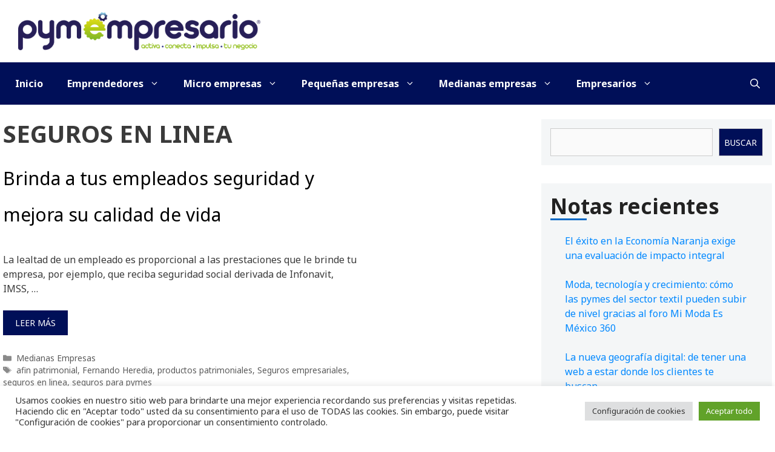

--- FILE ---
content_type: text/html; charset=utf-8
request_url: https://www.google.com/recaptcha/api2/aframe
body_size: 268
content:
<!DOCTYPE HTML><html><head><meta http-equiv="content-type" content="text/html; charset=UTF-8"></head><body><script nonce="tDX1NGXZsO5Ob9E-O6ZP3w">/** Anti-fraud and anti-abuse applications only. See google.com/recaptcha */ try{var clients={'sodar':'https://pagead2.googlesyndication.com/pagead/sodar?'};window.addEventListener("message",function(a){try{if(a.source===window.parent){var b=JSON.parse(a.data);var c=clients[b['id']];if(c){var d=document.createElement('img');d.src=c+b['params']+'&rc='+(localStorage.getItem("rc::a")?sessionStorage.getItem("rc::b"):"");window.document.body.appendChild(d);sessionStorage.setItem("rc::e",parseInt(sessionStorage.getItem("rc::e")||0)+1);localStorage.setItem("rc::h",'1765103346035');}}}catch(b){}});window.parent.postMessage("_grecaptcha_ready", "*");}catch(b){}</script></body></html>

--- FILE ---
content_type: text/css
request_url: https://pymempresario.com/wp-content/themes/site/style.css?ver=1695100348
body_size: 220
content:
/* 
 * Theme Name: Site 
 * Theme URL: https://yalla-ya.net
 * Description: Based on GeneratePress
 * Theme Author: yalla ya!
 * Author URL: https://yalla-ya.com
 * Template: generatepress 
 * Version: 1.0.0
 *
*/

@import 'assets/css/icons.css';
@import 'editor-style.css';

@media (min-width: 769px) {
    nav .main-nav .mega-menu {
        position: static;
    }

    nav .main-nav .mega-menu > ul {
        position: absolute;
        width: 100%;
        left: 0 !important;
        display: flex;
        flex-wrap: wrap;
    }

    nav .main-nav .mega-menu > ul > li > a {
        font-weight: bold;
    }

    nav .main-nav .mega-menu>ul>li {
        display: inline-block;
        width: 25%;
        vertical-align: top;
    }

    nav .main-nav .mega-menu.mega-menu-col-2>ul>li {
        width: 50%;
    }

    nav .main-nav .mega-menu.mega-menu-col-3>ul>li {
        width: 33.3333%;
    }

    nav .main-nav .mega-menu.mega-menu-col-5>ul>li {
        width: 20%;
    }

    nav .main-nav .mega-menu > ul > li:hover > a,
    nav .main-nav .mega-menu > ul > li:focus > a,
    nav .main-nav .mega-menu > ul > li[class*="current-"] > a,
    nav .main-nav .mega-menu ul ul {
        background-color: transparent !important;
        color: inherit;
    }

    nav .main-nav .mega-menu ul .sub-menu {
        position: static;
        display: block;
        opacity: 1;
        visibility: visible;
        width: 100%;
        box-shadow: 0 0 0;
        left: 0;
        height: auto;
    }

    nav .main-nav .mega-menu ul.toggled-on .sub-menu {
        pointer-events: auto;
    }

    nav .main-nav .mega-menu .sub-menu .menu-item-has-children .dropdown-menu-toggle {
        display: none;
    }
}



--- FILE ---
content_type: text/css
request_url: https://pymempresario.com/wp-content/themes/site/assets/css/icons.css
body_size: 341
content:
/* Using filters for changing background colors: set it using this: https://codepen.io/sosuke/pen/Pjoqqp */

.icon { padding: 0 !important; height: 26px; width: 26px; }
.icon:before, .wpf-favorite:before, .wpf-not-favorite:before { 
	content: "";
	display: inline-block;
	width: 100%;
	height: 100%;
	background-size: contain;
	vertical-align: middle;
	filter: var( --filter-css-grey-800 );
}
.icon:hover::before {
	filter: invert(10%) sepia(81%) saturate(6852%) hue-rotate(5deg) brightness(86%) contrast(114%);
}

.has-icon {}
.has-icon:before {
	content: "";
	display: inline-block;
	height: 26px; 
	margin-top: -2px;
	width: 26px;
	margin-left: 5px;
	background-size: contain;
	vertical-align: middle;
	filter: var( --filter-css-grey-700 );
}
.has-icon:hover::before {
	filter: var( --filter-css-red );
}

.icon-apple:before   { 
	background: url( '/wp-content/uploads/2021/05/icon-arrow.svg' ) no-repeat center center;
}
.icon-apple:before   { 
	background: url( '/wp-content/uploads/2021/04/icon-apple.svg' ) no-repeat center center;
}

.icon-android:before  {
	background: url( '/wp-content/uploads/2021/04/icon-android.svg' ) no-repeat center center;
}

.icon-facebook:before {
	background: url( '/wp-content/uploads/2021/04/icon-facebook.svg' ) no-repeat center center;
}

.icon-instagram:before {
	background: url( '/wp-content/uploads/2021/04/icon-instagram.svg' ) no-repeat center center;
}

.icon-twitter:before {
	background: url( '/wp-content/uploads/2021/04/icon-twitter.svg' ) no-repeat center center;
}

.icon-login:before {
	background: url( '/wp-content/uploads/2021/04/icon-log-on.svg' ) no-repeat center center;
	filter: var( --filter-css-red );
}

.icon-login:hover::before {
	filter: var( --filter-css-red-dark );
}

.icon-logout:before {
	background: url( '/wp-content/uploads/2021/04/icon-log-off.svg' ) no-repeat center center;
	filter: var( --filter-css-grey-800 );
}

.icon-logout:hover::before {
	filter: var( --filter-css-grey-900 );
}

.icon-join:before {
	background: url( '/wp-content/uploads/2021/04/icon-facebook-f.svg' ) no-repeat center center;
}

.icon-account:before {
	background: url( '/wp-content/uploads/2021/04/icon-heart-line.svg' ) no-repeat center center;
	filter: var( --filter-css-white );
}

.icon-account:hover::before {
	filter: var( --filter-css-white );
}

.wpf-favorite, .wpf-not-favorite { background: none !important; }
.wpf-favorite:before {
	background: url( '/wp-content/uploads/2021/04/icon-heart.svg' ) no-repeat center center;
	filter: var( --filter-css-red );
	cursor: pointer;
}

.wpf-favorite:hover::before {
	filter: var( --filter-css-grey-900 );
}

.wpf-not-favorite:before {
	background: url( '/wp-content/uploads/2021/04/icon-heart.svg' ) no-repeat center center;
	filter: var( --filter-css-grey-800 );
	cursor: pointer;
}

.wpf-not-favorite:hover::before {
	filter: var( --filter-css-grey-900 );
}


--- FILE ---
content_type: text/css
request_url: https://pymempresario.com/wp-content/themes/site/editor-style.css
body_size: 177
content:
.wp-block-quote, 
	.wp-block-pullquote { position: relative; margin-top: 40px; margin-bottom: 40px; }

.wp-block-quote { border: 0 !important; }
.wp-block-quote:not(.is-large):not(.is-style-large) {
	padding-left: 100px;
	padding-right: 100px;
	font-size: 24px;
}
.wp-block-quote.is-large, .wp-block-quote.is-style-large {
	padding-left: 100px;
	padding-right: 100px;
	font-size: 44px;
}

.wp-block-quote:before {
	content: '';
	background: url( 'https://channel.co.il/wp-content/uploads/2021/05/icon-quotes.svg' ) center top no-repeat;
	background-size: contain;
	display: inline-block;
	width: 45px;
	height: 35px;
	position: absolute;
	margin-right: -70px;
	margin-left: -70px;
}

.wp-block-quote p,
	.wp-block-quote.is-large p,
	.wp-block-quote.is-style-large p,
	.wp-block-pullquote blockquote p { margin-bottom: 10px; font-style: normal; font-style: normal; }

.wp-block-quote cite,
	.wp-block-pullquote blockquote cite { font-weight: 700; font-size: 18px; line-height: 30px; color: var( --brand-grey-800 ); }

.wp-block-pullquote.is-style-default { border-top: 2px solid var( --brand-red ); border-bottom: 2px solid var( --brand-red ); padding: 0; }
.wp-block-pullquote.is-style-default blockquote { border: 0; margin: 0; }

.wp-block-pullquote.is-style-solid-color { padding: 0 40px; }
.wp-block-pullquote.is-style-solid-color blockquote { max-width: 100%; border: 0; border-right: 2px solid var( --brand-red ); padding: 0 20px; }


--- FILE ---
content_type: text/javascript
request_url: https://pymempresario.com/wp-content/themes/site/assets/js/scripts.js?ver=1.0.0
body_size: 505
content:
var tts = 5000;
function switch_content() {
	jQuery('.switch-content').each( function( e, i ) {
		var switcher = jQuery( this );
		var slides = switcher.children( 'div' );
		var idx = switcher.attr( 'data-switch-content' );
		var first = false;
		if ( !idx ) {
			idx = 0;
			first = true;
		}
		slides.eq( idx ).toggleClass( 'active' );
		if ( !first ) {
			idx++;
			if ( slides.length == idx ) idx = 0;
			slides.eq( idx ).toggleClass( 'active' );
		}
		switcher.attr( 'data-switch-content', idx );
	} );
}

function avatar_upload() {
	jQuery( '.cust-avatar-upload input[name="profile_pic"]' ).on( 'change', function( e ) { 
		jQuery( '.cust-avatar-upload form' ).submit(); 
	} );
}

jQuery( document ).ready( function ( $ ) {
	setInterval( switch_content, tts );
	avatar_upload();
	jQuery( 'a.btn-video, .btn-video a, a.btn-focus, .btn-focus a, a.btn-overlay, .btn-overlay a' ).on( 'click', overlay );
} );


function overlay( e ) {
	if ( e.target ) {
		var btn = e.target;
		if ( !jQuery( btn ).is( 'a' ) ) btn = jQuery( btn ).parents( 'a' );
		var link = jQuery( btn ).attr( 'href' );
		jQuery( '#overlay-container' ).empty();
	}
	var overlay = jQuery( '#overlay-container' );
	if ( !overlay.length ) {
		overlay = jQuery( '<div id="overlay-container" class="closeable"></div>' ).on( 'click', function( c ) {
			var oc =  jQuery( c.target );
			if ( oc.is( '.closeable') ) {
				jQuery( '#overlay-container' ).hide();
				c.preventDefault();
			}
		});
		overlay.appendTo( 'body' );
	}
	if ( link || btn ) {
		if ( link.startsWith( '#' ) ) {
			var obj = jQuery( link ).clone();
		} else if ( jQuery( btn ).is( 'a.btn-video, .btn-video a' ) ) {
			var obj = jQuery('<video />', {
				id: 'overlay-video',
				src: link,
				type: 'video/mp4',
				autoplay: true,
				controls: true,
				width: '100%',
				height: 'auto'
			} );
		} else if ( link ) { 
			var obj = jQuery( '<iframe src="' + link + '" />' );
		}
		if ( obj ) obj.appendTo( jQuery( '#overlay-container' ) );
	}
	jQuery( '#overlay-container.closeable div' ).append('<span class="btn-close"></span>');
	jQuery( '#overlay-container' ).find( '[data-src-deffered]' ).filter( function() {
		jQuery( this ).attr( 'src', jQuery( this ).attr( 'data-src-deffered' ) );
	});
	overlay.find( 'input' ).focus();
	overlay.find( '.btn-close' ).on( 'click', function( e ) {
		overlay.hide();
	} );
	overlay.show();
	if ( e ) e.preventDefault();
}